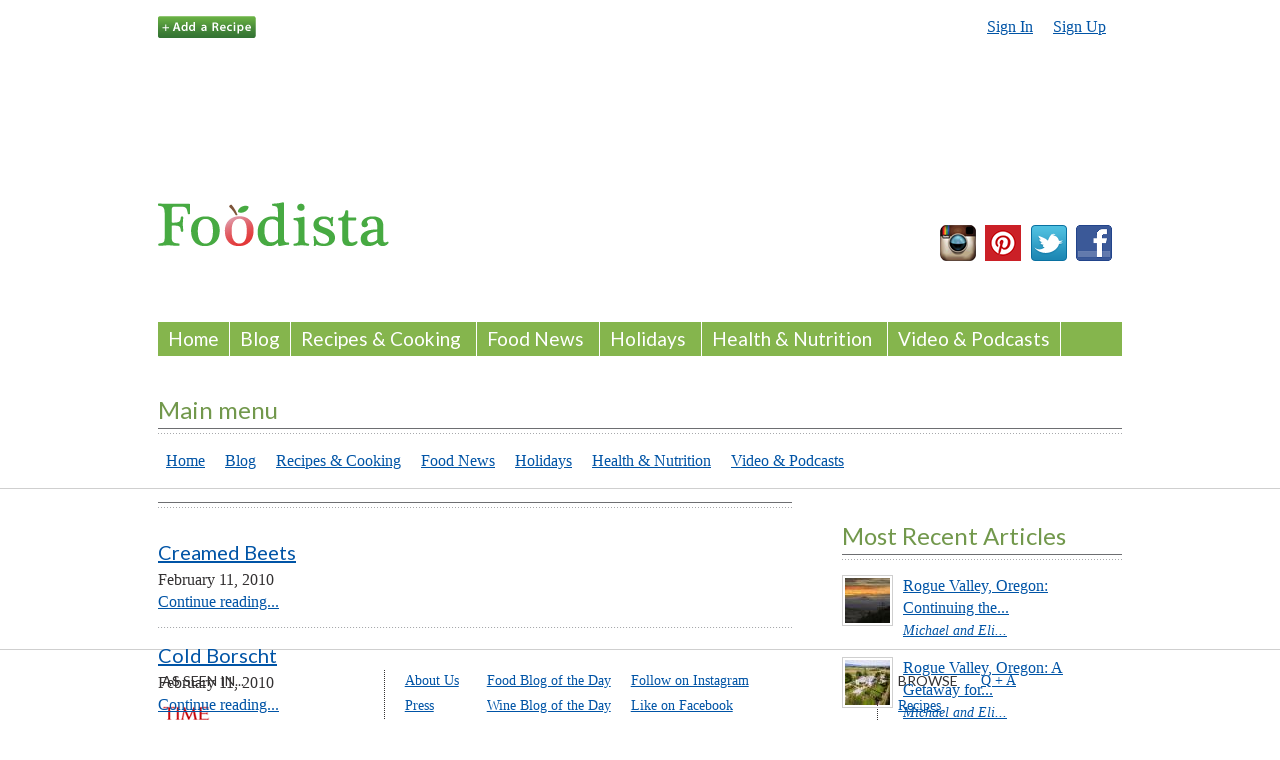

--- FILE ---
content_type: text/html; charset=utf-8
request_url: https://www.foodista.com/blog/tag/jewish?page=4
body_size: 11061
content:
<!DOCTYPE html PUBLIC "-//W3C//DTD XHTML+RDFa 1.0//EN"
  "http://www.w3.org/MarkUp/DTD/xhtml-rdfa-1.dtd">
<html xmlns="http://www.w3.org/1999/xhtml" xml:lang="en" version="XHTML+RDFa 1.0" dir="ltr" itemscope itemtype="http://schema.org/Article">

<head profile="http://www.w3.org/1999/xhtml/vocab">
  <meta http-equiv="Content-Type" content="text/html; charset=utf-8" />
<link rel="shortcut icon" href="https://cf2.foodista.com/sites/default/files/favicon.ico" type="image/vnd.microsoft.icon" />
<meta name="Generator" content="Drupal 7 (http://drupal.org)" />
    <title>Foodista | Recipes, Cooking Tips, and Food News |</title>
  
  <meta name="google-site-verification" content="vdQR3RjoRk4D0tLPG5KsHF9cbV1_e6me995pWY4lUzs" />
  <meta name="msvalidate.01" content="E3C7898C6E41722BAE4EBC60378A00E6" />
  <meta name="p:domain_verify" content="2c4982ae2a53526ae26d2cb9b4cce4be" >
  <meta http-equiv="Content-Security-Policy" content="upgrade-insecure-requests">
<!-- Google Universal Analytics -->
<script>
  (function(i,s,o,g,r,a,m){i['GoogleAnalyticsObject']=r;i[r]=i[r]||function(){
  (i[r].q=i[r].q||[]).push(arguments)},i[r].l=1*new Date();a=s.createElement(o),
  m=s.getElementsByTagName(o)[0];a.async=1;a.src=g;m.parentNode.insertBefore(a,m)
  })(window,document,'script','//www.google-analytics.com/analytics.js','ga');

      ga('create', 'UA-5356061-1', 'auto');
      ga('send', 'pageview');
</script>

  <style type="text/css" media="all">@import url("https://www.foodista.com/modules/system/system.base.css?stu3tg");
@import url("https://www.foodista.com/modules/system/system.menus.css?stu3tg");
@import url("https://www.foodista.com/modules/system/system.messages.css?stu3tg");
@import url("https://www.foodista.com/modules/system/system.theme.css?stu3tg");</style>
<style type="text/css" media="all">@import url("https://www.foodista.com/modules/comment/comment.css?stu3tg");
@import url("https://www.foodista.com/modules/field/theme/field.css?stu3tg");
@import url("https://www.foodista.com/modules/node/node.css?stu3tg");
@import url("https://www.foodista.com/sites/all/modules/responsive_dropdown_menus/theme/responsive-dropdown-menus.css?stu3tg");
@import url("https://www.foodista.com/modules/user/user.css?stu3tg");
@import url("https://www.foodista.com/sites/all/modules/views/css/views.css?stu3tg");</style>
<style type="text/css" media="all">@import url("https://www.foodista.com/sites/all/modules/calendar/calendar_multiday/calendar_multiday.css?stu3tg");
@import url("https://www.foodista.com/sites/all/modules/ctools/css/ctools.css?stu3tg");
@import url("https://www.foodista.com/sites/all/modules/date/date_popup/themes/datepicker.1.7.css?stu3tg");
@import url("https://www.foodista.com/sites/all/modules/nice_menus/nice_menus.css?stu3tg");
@import url("https://www.foodista.com/sites/all/modules/nice_menus/nice_menus_default.css?stu3tg");
@import url("https://www.foodista.com/sites/all/modules/panels/css/panels.css?stu3tg");
@import url("https://www.foodista.com/sites/all/modules/date/date_api/date.css?stu3tg");</style>
<style type="text/css" media="all">@import url("https://www.foodista.com/sites/all/themes/blog/css/html-reset.css?stu3tg");
@import url("https://www.foodista.com/sites/all/themes/blog/css/wireframes.css?stu3tg");
@import url("https://www.foodista.com/sites/all/themes/blog/css/layout-fixed.css?stu3tg");
@import url("https://www.foodista.com/sites/all/themes/blog/css/page-backgrounds.css?stu3tg");
@import url("https://www.foodista.com/sites/all/themes/blog/css/tabs.css?stu3tg");
@import url("https://www.foodista.com/sites/all/themes/blog/css/messages.css?stu3tg");
@import url("https://www.foodista.com/sites/all/themes/blog/css/pages.css?stu3tg");
@import url("https://www.foodista.com/sites/all/themes/blog/css/blocks.css?stu3tg");
@import url("https://www.foodista.com/sites/all/themes/blog/css/navigation.css?stu3tg");
@import url("https://www.foodista.com/sites/all/themes/blog/css/views-styles.css?stu3tg");
@import url("https://www.foodista.com/sites/all/themes/blog/css/nodes.css?stu3tg");
@import url("https://www.foodista.com/sites/all/themes/blog/css/comments.css?stu3tg");
@import url("https://www.foodista.com/sites/all/themes/blog/css/forms.css?stu3tg");
@import url("https://www.foodista.com/sites/all/themes/blog/css/fields.css?stu3tg");
@import url("https://www.foodista.com/sites/all/themes/blog/css/fresh.css?stu3tg");</style>
<style type="text/css" media="print">@import url("https://www.foodista.com/sites/all/themes/blog/css/print.css?stu3tg");</style>

<!--[if IE]>
<style type="text/css" media="all">@import url("https://www.foodista.com/sites/all/themes/blog/css/ie.css?stu3tg");</style>
<![endif]-->

<!--[if lte IE 6]>
<style type="text/css" media="all">@import url("https://www.foodista.com/sites/all/themes/blog/css/ie6.css?stu3tg");</style>
<![endif]-->
  <!-- mailchimp style -->
  <link href="http://cdn-images.mailchimp.com/embedcode/classic-081711.css" rel="stylesheet" type="text/css">
  <script type="text/javascript" src="https://www.foodista.com/sites/default/files/js/js_3jHghlMLrjr9xXAC0JufqSSch3oAbkZstSqYdc4uuck.js"></script>
<script type="text/javascript" src="https://www.foodista.com/sites/default/files/js/js_UoK2MO2I663zEGVOVgGe-03vRj8vcrCHyVNVVkpTVp0.js"></script>
<script type="text/javascript" src="https://www.foodista.com/sites/default/files/js/js_eCzGsoNWIco1wuqdCzMXgrDFkx-pUodMB4kdHV3f6aw.js"></script>
<script type="text/javascript">
<!--//--><![CDATA[//><!--
jQuery.extend(Drupal.settings, {"basePath":"\/","pathPrefix":"","ajaxPageState":{"theme":"blog","theme_token":"wJZ6ysylXv9zq8RA566rEyzFCUlttTfkVOUOo3ehoEY","js":{"misc\/jquery.js":1,"misc\/jquery.once.js":1,"misc\/drupal.js":1,"sites\/all\/modules\/responsive_dropdown_menus\/theme\/responsive-dropdown-menus.js":1,"sites\/all\/modules\/nice_menus\/superfish\/js\/superfish.js":1,"sites\/all\/modules\/nice_menus\/superfish\/js\/jquery.bgiframe.min.js":1,"sites\/all\/modules\/nice_menus\/superfish\/js\/jquery.hoverIntent.minified.js":1,"sites\/all\/modules\/nice_menus\/nice_menus.js":1,"sites\/all\/modules\/panels\/js\/panels.js":1},"css":{"modules\/system\/system.base.css":1,"modules\/system\/system.menus.css":1,"modules\/system\/system.messages.css":1,"modules\/system\/system.theme.css":1,"modules\/comment\/comment.css":1,"modules\/field\/theme\/field.css":1,"modules\/node\/node.css":1,"sites\/all\/modules\/responsive_dropdown_menus\/theme\/responsive-dropdown-menus.css":1,"modules\/user\/user.css":1,"sites\/all\/modules\/views\/css\/views.css":1,"sites\/all\/modules\/calendar\/calendar_multiday\/calendar_multiday.css":1,"sites\/all\/modules\/ctools\/css\/ctools.css":1,"sites\/all\/modules\/date\/date_popup\/themes\/datepicker.1.7.css":1,"sites\/all\/modules\/nice_menus\/nice_menus.css":1,"sites\/all\/modules\/nice_menus\/nice_menus_default.css":1,"sites\/all\/modules\/panels\/css\/panels.css":1,"sites\/all\/modules\/date\/date_api\/date.css":1,"sites\/all\/themes\/blog\/css\/html-reset.css":1,"sites\/all\/themes\/blog\/css\/wireframes.css":1,"sites\/all\/themes\/blog\/css\/layout-fixed.css":1,"sites\/all\/themes\/blog\/css\/page-backgrounds.css":1,"sites\/all\/themes\/blog\/css\/tabs.css":1,"sites\/all\/themes\/blog\/css\/messages.css":1,"sites\/all\/themes\/blog\/css\/pages.css":1,"sites\/all\/themes\/blog\/css\/blocks.css":1,"sites\/all\/themes\/blog\/css\/navigation.css":1,"sites\/all\/themes\/blog\/css\/views-styles.css":1,"sites\/all\/themes\/blog\/css\/nodes.css":1,"sites\/all\/themes\/blog\/css\/comments.css":1,"sites\/all\/themes\/blog\/css\/forms.css":1,"sites\/all\/themes\/blog\/css\/fields.css":1,"sites\/all\/themes\/blog\/css\/fresh.css":1,"sites\/all\/themes\/blog\/css\/print.css":1,"sites\/all\/themes\/blog\/css\/ie.css":1,"sites\/all\/themes\/blog\/css\/ie6.css":1}},"nice_menus_options":{"delay":"1000","speed":"slow"},"responsive_dropdown_menus":{"main-menu":"Main menu","management":"Management","navigation":"Navigation","user-menu":"User menu"}});
//--><!]]>
</script>

<meta content="initial-scale=1.0, maximum-scale=1.0, user-scalable=yes" name="viewport"/>

<script type="text/javascript" src="http://ajax.googleapis.com/ajax/libs/jquery/1.9.0/jquery.min.js"></script>

<script type="text/javascript">

  jQuery(document).ready(function($){
         
         $(".block-title").on("click", function(){
                 $("#main-menu").slideToggle();
                 $(".block-title").toggleClass( "respmenuallfull" );
                 $("#main-menu").toggleClass( "respmenuall" );
         });

        /* $( "div.field-name-field-rec-ing div.field-items .field-item" ).addClass( "p-ingredient" );
         $( "div.field-name-field-rec-steps div.field-items" ).addClass( "e-instructions" );
         $( "div.field-name-field-image div.field-items .field-item a img" ).addClass( "u-photo" );
         $( ".section .title" ).addClass( "p-name" );
         $( "#main-wrapper #main #content .section" ).addClass( "h-recipe" );

$("#main-wrapper #main #content .section" ).append( ' <article style="display:none" class="h-recipe"> <h1 class="p-name">15 Minute Easy Margherita Flatbread Pizza</h1><img class="u-photo" src="<photo-source"><h3>Ingredients</h3><ul><li class="p-ingredient">1 Naan bread</li><li class="p-ingredient">3 pieces fresh mozzarella</li></ul><p>Takes <time class="dt-duration" datetime="1H">15 min</time>,serves <data class="p-yield" value="4">2</data>.</p><h3>Instructions</h3><ol class="e-instructions"><li>Press fresh garic and mix with oil.</li></ol></article> ' );
	
        /*$("#main-wrapper #main #content .section").attr('itemscope','');
        $("#main-wrapper #main #content .section").attr('itemtype','http://schema.org/Recipe');
        $( ".section .title" ).attr('itemprop','name');
        $( "div.field-name-field-image div.field-items .field-item a img" ).attr('itemprop','image');
        $("div.field-name-field-rec-ing div.field-items .field-item").attr('itemprop','ingredients');*/
 });

</script>

<script src='https://www.google.com/recaptcha/api.js?hl=en'></script>

</head>
<body class="html not-front not-logged-in one-sidebar sidebar-second page-taxonomy page-taxonomy-term page-taxonomy-term- page-taxonomy-term-2078 section-blog page-views" >
  <div id="skip-link">
    <a href="#main-menu" class="element-invisible element-focusable">Jump to Navigation</a>
  </div>
    

<div id="page-wrapper"><div id="page">
<link href='http://fonts.googleapis.com/css?family=Lato' rel='stylesheet' type='text/css'>
  <div id="header"><div class="section clearfix">

    
        
      <div class="region region-header">
    <div id="block-block-90" class="block block-block  first odd">

      
  <div class="content">
    <div id="fb-root"></div>
<script>(function(d, s, id) {
  var js, fjs = d.getElementsByTagName(s)[0];
  if (d.getElementById(id)) return;
  js = d.createElement(s); js.id = id;
  js.src = "//connect.facebook.net/en_US/all.js#xfbml=1&appId=124448616486";
  fjs.parentNode.insertBefore(js, fjs);
}(document, 'script', 'facebook-jssdk'));</script>  </div>

</div><!-- /.block -->
<div id="block-block-14" class="block block-block featured-links even">

      
  <div class="content">
    <ul>
	<li><a href="https://www.foodista.com/recipe/new"><img alt="Add a Recipe" id="add-recipe-button" src="https://cf.foodista.com/static/images/add_recipe_button.png" /></a></li>
	<li>&nbsp;</li>
	<!--<li><a href="https://www.foodista.com/question/new">Ask a Question</a></li>
	<li>|</li>
	<li><a href="https://www.foodista.com/blog/chicken">Chicken Recipes</a></li>
	<li>|</li>
	<li><a href="https://www.foodista.com/questions">Cooking Q&amp;A</a></li>-->
</ul>
  </div>

</div><!-- /.block -->
<div id="block-system-user-menu" class="block block-system user-menu block-menu odd">

      
  <div class="content">
    <ul class="menu"><li class="first leaf"><a href="/signin" title="">Sign In</a></li>
<li class="last leaf"><a href="/signup" title="">Sign Up</a></li>
</ul>  </div>

</div><!-- /.block -->
<div id="block-block-13" class="block block-block leaderboard even">

      
  <div class="content">
    <div id="fb-root"></div>
<script>(function(d, s, id) {
  var js, fjs = d.getElementsByTagName(s)[0];
  if (d.getElementById(id)) return;
  js = d.createElement(s); js.id = id;
  js.src = "//connect.facebook.net/en_US/all.js#xfbml=1&appId=40584481456";
  fjs.parentNode.insertBefore(js, fjs);
}(document, 'script', 'facebook-jssdk'));</script>
<!-- FM Tracking Pixel -->
<script type='text/javascript' src='https://static.fmpub.net/site/Foodista'></script>
<!-- FM Tracking Pixel -->
<!-- FM Leaderboard Zone -->
<div class="ifra-scroll">
<script type='text/javascript' src='https://static.fmpub.net/zone/8421'></script>
</div>
<!-- FM Leaderboard Zone -->  </div>

</div><!-- /.block -->
<div id="block-block-87" class="block block-block  odd">

      
  <div class="content">
    <p>
	&nbsp;</p>
<p>&nbsp;</p>
  </div>

</div><!-- /.block -->
<div id="block-block-16" class="block block-block logo even">

      
  <div class="content">
    <div id="foodista-logo"><a href="https://www.foodista.com"><img src="https://cf.foodista.com/static/images/foodista_logo_231x53.png" /></a></div>
<p>&nbsp;</p>
  </div>

</div><!-- /.block -->
<div id="block-block-17" class="block block-block follow-icons odd">

      
  <div class="content">
    <p><div class="pinterest-icon"><a href="http://www.instagram.com/foodista"><img src="https://cf.foodista.com/content/fp/73qyxtheajv2ugnt.jpg" alt="Follow Us on Instagram"/></a></div>
<div class="pinterest-icon"><a href="http://pinterest.com/foodista/"><img src="https://cf.foodista.com/static/images/pinterest-icon_36x36.png" width="36" height="36" alt="Follow Us on Pinterest"/></a></div>
<div class="twitter-icon"><a href="http://www.twitter.com/foodista"><img src="https://cf.foodista.com/content/fp/flnuciyxh7jzpzqr.jpg" alt="Follow Foodista on Twitter"/></a></div>
<div class="facebook-icon"><a href="http://www.facebook.com/Foodista"><img src="https://cf.foodista.com/content/fp/xqn47jil3krzv2cb.jpg" alt="Foodista on Facebook"/></a></div>


   </div>

</div><!-- /.block -->
<div id="block-nice-menus-1" class="block block-nice-menus  even">

      
  <div class="content">
    <ul class="nice-menu nice-menu-down" id="nice-menu-1"><li class="menu-814 menu-path-foodistacom first  odd "><a href="http://www.foodista.com">Home</a></li>
<li class="menu-608 menu-path-blog even "><a href="/blog">Blog</a></li>
<li class="menu-537 menuparent menu-path-blog-recipes-cooking odd "><a href="/blog/recipes-cooking">Recipes &amp; Cooking</a><ul><li class="menu-858 menu-path-blog-chicken first  odd "><a href="/blog/chicken">Chicken</a></li>
<li class="menu-538 menu-path-blog-quick-and-easy even "><a href="/blog/quick-and-easy">Quick &amp; Easy</a></li>
<li class="menu-539 menu-path-blog-bbq-american odd "><a href="/blog/bbq-american">BBQ &amp; American</a></li>
<li class="menu-542 menu-path-blog-chinese-asian even "><a href="/blog/chinese-asian">Chinese &amp; Asian</a></li>
<li class="menu-540 menu-path-blog-italian-european odd "><a href="/blog/italian-european">Italian &amp; European</a></li>
<li class="menu-541 menu-path-blog-mexican-latin even "><a href="/blog/mexican-latin">Mexican &amp; Latin</a></li>
<li class="menu-605 menu-path-blog-drinks odd "><a href="/blog/drinks">Drinks</a></li>
<li class="menu-609 menu-path-blog-desserts-baking even  last "><a href="/blog/desserts-baking">Desserts &amp; Baking</a></li>
</ul>
</li>
<li class="menu-543 menuparent menu-path-blog-food-news even "><a href="/blog/food-news">Food News</a><ul><li class="menu-544 menu-path-blog-celebrity first  odd "><a href="/blog/celebrity">Celebrity</a></li>
<li class="menu-545 menu-path-blog-funny-weird even "><a href="/blog/funny-weird">Funny &amp; Weird</a></li>
<li class="menu-546 menu-path-blog-seasonal-sustainable odd "><a href="/blog/seasonal-sustainable">Seasonal &amp; Sustainable</a></li>
<li class="menu-547 menu-path-blog-companies-brands even "><a href="/blog/companies-brands">Companies &amp; Brands</a></li>
<li class="menu-548 menu-path-blog-politics-safety odd "><a href="/blog/politics-safety">Politics &amp; Safety</a></li>
<li class="menu-606 menu-path-blog-coupons even  last "><a href="/blog/coupons">Coupons</a></li>
</ul>
</li>
<li class="menu-549 menuparent menu-path-blog-holidays-events odd "><a href="/blog/holidays-events">Holidays</a><ul><li class="menu-607 menu-path-blog-current-holiday-events first  odd "><a href="/blog/current-holiday-events">Current Holidays &amp; Events</a></li>
<li class="menu-551 menu-path-blog-easter-passover even "><a href="/blog/easter-passover">Easter &amp; Passover</a></li>
<li class="menu-552 menu-path-blog-halloween-thanksgiving odd "><a href="/blog/halloween-thanksgiving">Halloween &amp; Thanksgiving</a></li>
<li class="menu-550 menu-path-blog-christmas-new-years even  last "><a href="/blog/christmas-new-years">Christmas &amp; New Years</a></li>
</ul>
</li>
<li class="menu-553 menuparent menu-path-blog-health-nutrition even "><a href="/blog/health-nutrition">Health &amp; Nutrition</a><ul><li class="menu-554 menu-path-blog-gluten-free first  odd "><a href="/blog/gluten-free">Gluten Free &amp; Food Allergies</a></li>
<li class="menu-555 menu-path-blog-vegetarian-vegan even "><a href="/blog/vegetarian-vegan">Vegetarian &amp; Vegan</a></li>
<li class="menu-557 menu-path-blog-weight-loss odd "><a href="/blog/weight-loss">Diets &amp; Weight Loss</a></li>
<li class="menu-558 menu-path-blog-diabetes even  last "><a href="/blog/diabetes">Diabetes &amp; Diabetic</a></li>
</ul>
</li>
<li class="menu-1236 menu-path-blog-video odd  last "><a href="/blog/video">Video &amp; Podcasts</a></li>
</ul>
  </div>

</div><!-- /.block -->
<div id="block-responsive-dropdown-menus-main-menu" class="block block-responsive-dropdown-menus  last odd">

        <h2 class="block-title">Main menu</h2>
    
  <div class="content">
    <ul id="main-menu" class="main-menu responsive-menu links  clearfix"><li id="menu-item-814" class="menu-item active active-trail  first"><a href="http://www.foodista.com" title="">Home</a></li>
<li id="menu-item-608" class="menu-item active active-trail "><a href="/blog" title="">Blog</a></li>
<li id="menu-item-537" class="menu-item  active-trail menu-parent"><a href="/blog/recipes-cooking" title="">Recipes &amp; Cooking</a><ul class="clearfix sub-menu tier-two"><li title="Chicken" href="blog/chicken" id="menu-item-858" class="menu-item active active-trail  first"><a href="/blog/chicken" title="">Chicken</a></li>
<li title="Quick &amp; Easy" href="blog/quick-and-easy" id="menu-item-538" class="menu-item active active-trail "><a href="/blog/quick-and-easy" title="">Quick &amp; Easy</a></li>
<li title="BBQ &amp; American" href="blog/bbq-american" id="menu-item-539" class="menu-item active active-trail "><a href="/blog/bbq-american" title="">BBQ &amp; American</a></li>
<li title="Chinese &amp; Asian" href="blog/chinese-asian" id="menu-item-542" class="menu-item active active-trail "><a href="/blog/chinese-asian" title="">Chinese &amp; Asian</a></li>
<li title="Italian &amp; European" href="blog/italian-european" id="menu-item-540" class="menu-item active active-trail "><a href="/blog/italian-european" title="">Italian &amp; European</a></li>
<li title="Mexican &amp; Latin" href="blog/mexican-latin" id="menu-item-541" class="menu-item active active-trail "><a href="/blog/mexican-latin" title="">Mexican &amp; Latin</a></li>
<li title="Drinks" href="blog/drinks" id="menu-item-605" class="menu-item active active-trail "><a href="/blog/drinks" title="">Drinks</a></li>
<li title="Desserts &amp; Baking" href="blog/desserts-baking" id="menu-item-609" class="menu-item active active-trail  last"><a href="/blog/desserts-baking" title="">Desserts &amp; Baking</a></li>
</ul></li>
<li id="menu-item-543" class="menu-item  active-trail menu-parent"><a href="/blog/food-news" title="">Food News</a><ul class="clearfix sub-menu tier-two"><li title="Celebrity" href="blog/celebrity" id="menu-item-544" class="menu-item active active-trail  first"><a href="/blog/celebrity" title="">Celebrity</a></li>
<li title="Funny &amp; Weird" href="blog/funny-weird" id="menu-item-545" class="menu-item active active-trail "><a href="/blog/funny-weird" title="">Funny &amp; Weird</a></li>
<li title="Seasonal &amp; Sustainable" href="blog/seasonal-sustainable" id="menu-item-546" class="menu-item active active-trail "><a href="/blog/seasonal-sustainable" title="">Seasonal &amp; Sustainable</a></li>
<li title="Companies &amp; Brands" href="blog/companies-brands" id="menu-item-547" class="menu-item active active-trail "><a href="/blog/companies-brands" title="">Companies &amp; Brands</a></li>
<li title="Politics &amp; Safety" href="blog/politics-safety" id="menu-item-548" class="menu-item active active-trail "><a href="/blog/politics-safety" title="">Politics &amp; Safety</a></li>
<li title="Coupons" href="blog/coupons" id="menu-item-606" class="menu-item active active-trail  last"><a href="/blog/coupons" title="">Coupons</a></li>
</ul></li>
<li id="menu-item-549" class="menu-item  active-trail menu-parent"><a href="/blog/holidays-events" title="">Holidays</a><ul class="clearfix sub-menu tier-two"><li title="Current Holidays &amp; Events" href="blog/current-holiday-events" id="menu-item-607" class="menu-item active active-trail  first"><a href="/blog/current-holiday-events" title="">Current Holidays &amp; Events</a></li>
<li title="Easter &amp; Passover" href="blog/easter-passover" id="menu-item-551" class="menu-item active active-trail "><a href="/blog/easter-passover" title="">Easter &amp; Passover</a></li>
<li title="Halloween &amp; Thanksgiving" href="blog/halloween-thanksgiving" id="menu-item-552" class="menu-item active active-trail "><a href="/blog/halloween-thanksgiving" title="">Halloween &amp; Thanksgiving</a></li>
<li title="Christmas &amp; New Years" href="blog/christmas-new-years" id="menu-item-550" class="menu-item active active-trail  last"><a href="/blog/christmas-new-years" title="">Christmas &amp; New Years</a></li>
</ul></li>
<li id="menu-item-553" class="menu-item  active-trail menu-parent"><a href="/blog/health-nutrition" title="">Health &amp; Nutrition</a><ul class="clearfix sub-menu tier-two"><li title="Gluten Free &amp; Food Allergies" href="blog/gluten-free" id="menu-item-554" class="menu-item active active-trail  first"><a href="/blog/gluten-free" title="">Gluten Free &amp; Food Allergies</a></li>
<li title="Vegetarian &amp; Vegan" href="blog/vegetarian-vegan" id="menu-item-555" class="menu-item active active-trail "><a href="/blog/vegetarian-vegan" title="">Vegetarian &amp; Vegan</a></li>
<li title="Diets &amp; Weight Loss" href="blog/weight-loss" id="menu-item-557" class="menu-item active active-trail "><a href="/blog/weight-loss" title="">Diets &amp; Weight Loss</a></li>
<li title="Diabetes &amp; Diabetic" href="blog/diabetes" id="menu-item-558" class="menu-item active active-trail  last"><a href="/blog/diabetes" title="">Diabetes &amp; Diabetic</a></li>
</ul></li>
<li id="menu-item-1236" class="menu-item active active-trail  last"><a href="/blog/video" title="">Video &amp; Podcasts</a></li>
</ul>  </div>

</div><!-- /.block -->
  </div><!-- /.region -->

  </div></div></div> <!-- /.section, /#header -->

  <div id="main-wrapper"><div id="main" class="clearfix">

    <div id="content" class="column"><div class="section">
                  <a id="main-content"></a>
                                      <div class="tabs"></div>
                  
        <div class="region region-content">
    <div id="block-system-main" class="block block-system  first last odd">

      
  <div class="content">
    <div class="view view-category-taxonomy-term view-id-category_taxonomy_term view-display-id-page content-feed view-dom-id-9a095fa5bdce30dc1f1e735699bdf61c">
        
  
  
      <div class="view-content">
        <div class="views-row views-row-1 views-row-odd views-row-first">
      
  <div class="views-field views-field-title">        <h3 class="field-content"><a href="/recipe/NBM8G342/creamed-beets">Creamed Beets</a></h3>  </div>  
  <div class="views-field views-field-created">        <span class="field-content">February 11, 2010</span>  </div>  
  <div class="views-field views-field-entity-id-1">        <div class="field-content thumb-75x75"></div>  </div>  
  <div class="views-field views-field-entity-id">        <p class="field-content"></p>  </div>  
  <div class="views-field views-field-view-node">        <p class="field-content"><a href="/recipe/NBM8G342/creamed-beets">Continue reading...</a></p>  </div>  </div>
  <div class="views-row views-row-2 views-row-even">
      
  <div class="views-field views-field-title">        <h3 class="field-content"><a href="/recipe/B82H5NR8/cold-borscht">Cold Borscht</a></h3>  </div>  
  <div class="views-field views-field-created">        <span class="field-content">February 11, 2010</span>  </div>  
  <div class="views-field views-field-entity-id-1">        <div class="field-content thumb-75x75"></div>  </div>  
  <div class="views-field views-field-entity-id">        <p class="field-content"></p>  </div>  
  <div class="views-field views-field-view-node">        <p class="field-content"><a href="/recipe/B82H5NR8/cold-borscht">Continue reading...</a></p>  </div>  </div>
  <div class="views-row views-row-3 views-row-odd">
      
  <div class="views-field views-field-title">        <h3 class="field-content"><a href="/recipe/F6WSPLQJ/chopped-herring">Chopped Herring</a></h3>  </div>  
  <div class="views-field views-field-created">        <span class="field-content">February 11, 2010</span>  </div>  
  <div class="views-field views-field-entity-id-1">        <div class="field-content thumb-75x75"></div>  </div>  
  <div class="views-field views-field-entity-id">        <p class="field-content"></p>  </div>  
  <div class="views-field views-field-view-node">        <p class="field-content"><a href="/recipe/F6WSPLQJ/chopped-herring">Continue reading...</a></p>  </div>  </div>
  <div class="views-row views-row-4 views-row-even">
      
  <div class="views-field views-field-title">        <h3 class="field-content"><a href="/recipe/5XHYR828/chocolate-hamantaschen">Chocolate Hamantaschen</a></h3>  </div>  
  <div class="views-field views-field-created">        <span class="field-content">February 11, 2010</span>  </div>  
  <div class="views-field views-field-entity-id-1">        <div class="field-content thumb-75x75"></div>  </div>  
  <div class="views-field views-field-entity-id">        <p class="field-content"></p>  </div>  
  <div class="views-field views-field-view-node">        <p class="field-content"><a href="/recipe/5XHYR828/chocolate-hamantaschen">Continue reading...</a></p>  </div>  </div>
  <div class="views-row views-row-5 views-row-odd">
      
  <div class="views-field views-field-title">        <h3 class="field-content"><a href="/recipe/D2S7Q33Z/challah-bread">Challah Bread</a></h3>  </div>  
  <div class="views-field views-field-created">        <span class="field-content">February 11, 2010</span>  </div>  
  <div class="views-field views-field-entity-id-1">        <div class="field-content thumb-75x75"></div>  </div>  
  <div class="views-field views-field-entity-id">        <p class="field-content">
This recipe is by Caprial Pence.

</p>  </div>  
  <div class="views-field views-field-view-node">        <p class="field-content"><a href="/recipe/D2S7Q33Z/challah-bread">Continue reading...</a></p>  </div>  </div>
  <div class="views-row views-row-6 views-row-even">
      
  <div class="views-field views-field-title">        <h3 class="field-content"><a href="/recipe/4Y5DWD3D/beer-braised-brisket">Beer-Braised Brisket</a></h3>  </div>  
  <div class="views-field views-field-created">        <span class="field-content">February 10, 2010</span>  </div>  
  <div class="views-field views-field-entity-id-1">        <div class="field-content thumb-75x75"></div>  </div>  
  <div class="views-field views-field-entity-id">        <p class="field-content"></p>  </div>  
  <div class="views-field views-field-view-node">        <p class="field-content"><a href="/recipe/4Y5DWD3D/beer-braised-brisket">Continue reading...</a></p>  </div>  </div>
  <div class="views-row views-row-7 views-row-odd">
      
  <div class="views-field views-field-title">        <h3 class="field-content"><a href="/recipe/QMRCT7R8/baked-lasagne">Baked Lasagne</a></h3>  </div>  
  <div class="views-field views-field-created">        <span class="field-content">February 10, 2010</span>  </div>  
  <div class="views-field views-field-entity-id-1">        <div class="field-content thumb-75x75"></div>  </div>  
  <div class="views-field views-field-entity-id">        <p class="field-content"></p>  </div>  
  <div class="views-field views-field-view-node">        <p class="field-content"><a href="/recipe/QMRCT7R8/baked-lasagne">Continue reading...</a></p>  </div>  </div>
  <div class="views-row views-row-8 views-row-even">
      
  <div class="views-field views-field-title">        <h3 class="field-content"><a href="/recipe/CBB2MTM3/baked-herring">Baked Herring</a></h3>  </div>  
  <div class="views-field views-field-created">        <span class="field-content">February 10, 2010</span>  </div>  
  <div class="views-field views-field-entity-id-1">        <div class="field-content thumb-75x75"></div>  </div>  
  <div class="views-field views-field-entity-id">        <p class="field-content"></p>  </div>  
  <div class="views-field views-field-view-node">        <p class="field-content"><a href="/recipe/CBB2MTM3/baked-herring">Continue reading...</a></p>  </div>  </div>
  <div class="views-row views-row-9 views-row-odd">
      
  <div class="views-field views-field-title">        <h3 class="field-content"><a href="/recipe/SBRDKQ2B/apple-blintzes">Apple Blintzes</a></h3>  </div>  
  <div class="views-field views-field-created">        <span class="field-content">February 10, 2010</span>  </div>  
  <div class="views-field views-field-entity-id-1">        <div class="field-content thumb-75x75"></div>  </div>  
  <div class="views-field views-field-entity-id">        <p class="field-content"></p>  </div>  
  <div class="views-field views-field-view-node">        <p class="field-content"><a href="/recipe/SBRDKQ2B/apple-blintzes">Continue reading...</a></p>  </div>  </div>
  <div class="views-row views-row-10 views-row-even">
      
  <div class="views-field views-field-title">        <h3 class="field-content"><a href="/recipe/7CYGJKM5/milk-and-honey-cake">Milk and Honey Cake</a></h3>  </div>  
  <div class="views-field views-field-created">        <span class="field-content">January 3, 2010</span>  </div>  
  <div class="views-field views-field-entity-id-1">        <div class="field-content thumb-75x75"></div>  </div>  
  <div class="views-field views-field-entity-id">        <p class="field-content"></p>  </div>  
  <div class="views-field views-field-view-node">        <p class="field-content"><a href="/recipe/7CYGJKM5/milk-and-honey-cake">Continue reading...</a></p>  </div>  </div>
  <div class="views-row views-row-11 views-row-odd">
      
  <div class="views-field views-field-title">        <h3 class="field-content"><a href="/recipe/7H25S7NF/jewish-penicillin">Classic Matzo Ball Soup</a></h3>  </div>  
  <div class="views-field views-field-created">        <span class="field-content">January 2, 2010</span>  </div>  
  <div class="views-field views-field-entity-id-1">        <div class="field-content thumb-75x75"><a href="/recipe/7H25S7NF/jewish-penicillin"><img src="https://www.foodista.com/sites/default/files/styles/thumb_75x75/public/8382445350_913e26a556_z.jpg" width="75" height="75" alt="" /></a></div>  </div>  
  <div class="views-field views-field-entity-id">        <p class="field-content"></p>  </div>  
  <div class="views-field views-field-view-node">        <p class="field-content"><a href="/recipe/7H25S7NF/jewish-penicillin">Continue reading...</a></p>  </div>  </div>
  <div class="views-row views-row-12 views-row-even">
      
  <div class="views-field views-field-title">        <h3 class="field-content"><a href="/recipe/S68WM4T8/homemade-noodles">Homemade Noodles</a></h3>  </div>  
  <div class="views-field views-field-created">        <span class="field-content">January 1, 2010</span>  </div>  
  <div class="views-field views-field-entity-id-1">        <div class="field-content thumb-75x75"></div>  </div>  
  <div class="views-field views-field-entity-id">        <p class="field-content"></p>  </div>  
  <div class="views-field views-field-view-node">        <p class="field-content"><a href="/recipe/S68WM4T8/homemade-noodles">Continue reading...</a></p>  </div>  </div>
  <div class="views-row views-row-13 views-row-odd">
      
  <div class="views-field views-field-title">        <h3 class="field-content"><a href="/recipe/FFTTZP6C/leek-pancakes">Leek Pancakes</a></h3>  </div>  
  <div class="views-field views-field-created">        <span class="field-content">December 30, 2009</span>  </div>  
  <div class="views-field views-field-entity-id-1">        <div class="field-content thumb-75x75"></div>  </div>  
  <div class="views-field views-field-entity-id">        <p class="field-content"></p>  </div>  
  <div class="views-field views-field-view-node">        <p class="field-content"><a href="/recipe/FFTTZP6C/leek-pancakes">Continue reading...</a></p>  </div>  </div>
  <div class="views-row views-row-14 views-row-even">
      
  <div class="views-field views-field-title">        <h3 class="field-content"><a href="/recipe/5K37ZVR7/passover-pastry-i">Passover Pastry I</a></h3>  </div>  
  <div class="views-field views-field-created">        <span class="field-content">December 29, 2009</span>  </div>  
  <div class="views-field views-field-entity-id-1">        <div class="field-content thumb-75x75"></div>  </div>  
  <div class="views-field views-field-entity-id">        <p class="field-content"></p>  </div>  
  <div class="views-field views-field-view-node">        <p class="field-content"><a href="/recipe/5K37ZVR7/passover-pastry-i">Continue reading...</a></p>  </div>  </div>
  <div class="views-row views-row-15 views-row-odd">
      
  <div class="views-field views-field-title">        <h3 class="field-content"><a href="/recipe/CLJDFZNH/hot-garlic-and-oil-pasta">Hot Garlic and Oil Pasta</a></h3>  </div>  
  <div class="views-field views-field-created">        <span class="field-content">December 28, 2009</span>  </div>  
  <div class="views-field views-field-entity-id-1">        <div class="field-content thumb-75x75"></div>  </div>  
  <div class="views-field views-field-entity-id">        <p class="field-content"></p>  </div>  
  <div class="views-field views-field-view-node">        <p class="field-content"><a href="/recipe/CLJDFZNH/hot-garlic-and-oil-pasta">Continue reading...</a></p>  </div>  </div>
  <div class="views-row views-row-16 views-row-even">
      
  <div class="views-field views-field-title">        <h3 class="field-content"><a href="/recipe/BC6FGWM2/moroccan-sweet-potatoes-and-vegetables">Moroccan Sweet Potatoes and Vegetables</a></h3>  </div>  
  <div class="views-field views-field-created">        <span class="field-content">December 28, 2009</span>  </div>  
  <div class="views-field views-field-entity-id-1">        <div class="field-content thumb-75x75"></div>  </div>  
  <div class="views-field views-field-entity-id">        <p class="field-content"></p>  </div>  
  <div class="views-field views-field-view-node">        <p class="field-content"><a href="/recipe/BC6FGWM2/moroccan-sweet-potatoes-and-vegetables">Continue reading...</a></p>  </div>  </div>
  <div class="views-row views-row-17 views-row-odd">
      
  <div class="views-field views-field-title">        <h3 class="field-content"><a href="/recipe/PG4BWSX6/marinated-green-peppers">Marinated Green Peppers</a></h3>  </div>  
  <div class="views-field views-field-created">        <span class="field-content">December 26, 2009</span>  </div>  
  <div class="views-field views-field-entity-id-1">        <div class="field-content thumb-75x75"></div>  </div>  
  <div class="views-field views-field-entity-id">        <p class="field-content"></p>  </div>  
  <div class="views-field views-field-view-node">        <p class="field-content"><a href="/recipe/PG4BWSX6/marinated-green-peppers">Continue reading...</a></p>  </div>  </div>
  <div class="views-row views-row-18 views-row-even">
      
  <div class="views-field views-field-title">        <h3 class="field-content"><a href="/recipe/3CHTND3C/fish-in-sour-cream">Fish In Sour Cream</a></h3>  </div>  
  <div class="views-field views-field-created">        <span class="field-content">December 23, 2009</span>  </div>  
  <div class="views-field views-field-entity-id-1">        <div class="field-content thumb-75x75"></div>  </div>  
  <div class="views-field views-field-entity-id">        <p class="field-content"></p>  </div>  
  <div class="views-field views-field-view-node">        <p class="field-content"><a href="/recipe/3CHTND3C/fish-in-sour-cream">Continue reading...</a></p>  </div>  </div>
  <div class="views-row views-row-19 views-row-odd">
      
  <div class="views-field views-field-title">        <h3 class="field-content"><a href="/recipe/5MB54NM2/jewish-cake">Jewish Cake</a></h3>  </div>  
  <div class="views-field views-field-created">        <span class="field-content">December 18, 2009</span>  </div>  
  <div class="views-field views-field-entity-id-1">        <div class="field-content thumb-75x75"></div>  </div>  
  <div class="views-field views-field-entity-id">        <p class="field-content"></p>  </div>  
  <div class="views-field views-field-view-node">        <p class="field-content"><a href="/recipe/5MB54NM2/jewish-cake">Continue reading...</a></p>  </div>  </div>
  <div class="views-row views-row-20 views-row-even views-row-last">
      
  <div class="views-field views-field-title">        <h3 class="field-content"><a href="/recipe/P5NW466S/hot-sauerkraut">Hot Sauerkraut</a></h3>  </div>  
  <div class="views-field views-field-created">        <span class="field-content">December 17, 2009</span>  </div>  
  <div class="views-field views-field-entity-id-1">        <div class="field-content thumb-75x75"></div>  </div>  
  <div class="views-field views-field-entity-id">        <p class="field-content"></p>  </div>  
  <div class="views-field views-field-view-node">        <p class="field-content"><a href="/recipe/P5NW466S/hot-sauerkraut">Continue reading...</a></p>  </div>  </div>
    </div>
  
      <h2 class="element-invisible">Pages</h2><div class="item-list"><ul class="pager"><li class="pager-first first"><a href="/blog/tag/jewish" title="Go to first page" class="active">« first</a></li>
<li class="pager-previous"><a href="/blog/tag/jewish?page=3" title="Go to previous page" class="active">‹ previous</a></li>
<li class="pager-item"><a href="/blog/tag/jewish" title="Go to page 1" class="active">1</a></li>
<li class="pager-item"><a href="/blog/tag/jewish?page=1" title="Go to page 2" class="active">2</a></li>
<li class="pager-item"><a href="/blog/tag/jewish?page=2" title="Go to page 3" class="active">3</a></li>
<li class="pager-item"><a href="/blog/tag/jewish?page=3" title="Go to page 4" class="active">4</a></li>
<li class="pager-current">5</li>
<li class="pager-item"><a href="/blog/tag/jewish?page=5" title="Go to page 6" class="active">6</a></li>
<li class="pager-item"><a href="/blog/tag/jewish?page=6" title="Go to page 7" class="active">7</a></li>
<li class="pager-next"><a href="/blog/tag/jewish?page=5" title="Go to next page" class="active">next ›</a></li>
<li class="pager-last last"><a href="/blog/tag/jewish?page=6" title="Go to last page" class="active">last »</a></li>
</ul></div>  
  
  
  
  
</div>  </div>

</div><!-- /.block -->
  </div><!-- /.region -->

          </div></div> <!-- /.section, /#content -->

    
    
      <div class="region region-sidebar-second column sidebar"><div class="section">
    <div id="block-views-most-recent-content-list-byline" class="block block-views  first odd">

        <h2 class="block-title">Most Recent Articles</h2>
    
  <div class="content">
    <div class="view view-most-recent-content view-id-most_recent_content view-display-id-list_byline view-dom-id-781fe8f75b2ad9170c14cdc287373be2">
        
  
  
      <div class="view-content">
        <div class="views-row views-row-1 views-row-odd views-row-first">
      
  <div class="views-field views-field-entity-id">        <div class="field-content thumb-45x45"><a href="/blog/2025/12/06/rogue-valley-oregon-continuing-the-journey-through-wine-cuisine-the-outdoors-part-2"><img src="https://www.foodista.com/sites/default/files/styles/thumb_45x45/public/field/image/Photo%203.JPEG" width="45" height="45" alt="" /></a></div>  </div>  
  <div class="views-field views-field-title">        <span class="field-content"><a href="/blog/2025/12/06/rogue-valley-oregon-continuing-the-journey-through-wine-cuisine-the-outdoors-part-2">Rogue Valley, Oregon: Continuing the...</a></span>  </div>  
  <div class="views-field views-field-name">        <span class="field-content byline"><a href="/user/137213" rel="nofollow" class="username">Michael and Eli...</a></span>  </div>  </div>
  <div class="views-row views-row-2 views-row-even">
      
  <div class="views-field views-field-entity-id">        <div class="field-content thumb-45x45"><a href="/blog/2025/12/04/rogue-valley-oregon-a-getaway-for-wine-lovers-foodies-outdoor-explorers"><img src="https://www.foodista.com/sites/default/files/styles/thumb_45x45/public/field/image/Photo%204%20credit%20Edenvale.jpg" width="45" height="45" alt="Evandale Winery" /></a></div>  </div>  
  <div class="views-field views-field-title">        <span class="field-content"><a href="/blog/2025/12/04/rogue-valley-oregon-a-getaway-for-wine-lovers-foodies-outdoor-explorers">Rogue Valley, Oregon: A Getaway for...</a></span>  </div>  
  <div class="views-field views-field-name">        <span class="field-content byline"><a href="/user/137213" rel="nofollow" class="username">Michael and Eli...</a></span>  </div>  </div>
  <div class="views-row views-row-3 views-row-odd">
      
  <div class="views-field views-field-entity-id">        <div class="field-content thumb-45x45"><a href="/blog/2025/11/05/savoring-wenatchee-standout-local-eats-and-sip-worthy-stops-in-washington%E2%80%99s-apple-co"><img src="https://www.foodista.com/sites/default/files/styles/thumb_45x45/public/field/image/Photo%205.jpg" width="45" height="45" alt="" /></a></div>  </div>  
  <div class="views-field views-field-title">        <span class="field-content"><a href="/blog/2025/11/05/savoring-wenatchee-standout-local-eats-and-sip-worthy-stops-in-washington%E2%80%99s-apple-co">Savoring Wenatchee: Standout Local Eats...</a></span>  </div>  
  <div class="views-field views-field-name">        <span class="field-content byline"><a href="/user/137213" rel="nofollow" class="username">Michael and Eli...</a></span>  </div>  </div>
  <div class="views-row views-row-4 views-row-even">
      
  <div class="views-field views-field-entity-id">        <div class="field-content thumb-45x45"><a href="/blog/2025/11/05/upchurch-vineyard-a-new-tasting-room-with-a-history-of-excellence"><img src="https://www.foodista.com/sites/default/files/styles/thumb_45x45/public/field/image/Photo%202%20Credit%20Upchurch.jpg" width="45" height="45" alt="" /></a></div>  </div>  
  <div class="views-field views-field-title">        <span class="field-content"><a href="/blog/2025/11/05/upchurch-vineyard-a-new-tasting-room-with-a-history-of-excellence">Upchurch Vineyard: A New Tasting Room...</a></span>  </div>  
  <div class="views-field views-field-name">        <span class="field-content byline"><a href="/user/137213" rel="nofollow" class="username">Michael and Eli...</a></span>  </div>  </div>
  <div class="views-row views-row-5 views-row-odd">
      
  <div class="views-field views-field-entity-id">        <div class="field-content thumb-45x45"><a href="/blog/2025/10/17/doc-swinson%E2%80%99s-expanding-the-world-of-american-whiskey"><img src="https://www.foodista.com/sites/default/files/styles/thumb_45x45/public/field/image/IMG_8383%20credit%20doc.jpg" width="45" height="45" alt="" /></a></div>  </div>  
  <div class="views-field views-field-title">        <span class="field-content"><a href="/blog/2025/10/17/doc-swinson%E2%80%99s-expanding-the-world-of-american-whiskey">Doc Swinson’s: Expanding the World of...</a></span>  </div>  
  <div class="views-field views-field-name">        <span class="field-content byline"><a href="/user/137213" rel="nofollow" class="username">Michael and Eli...</a></span>  </div>  </div>
  <div class="views-row views-row-6 views-row-even">
      
  <div class="views-field views-field-entity-id">        <div class="field-content thumb-45x45"><a href="/blog/2025/10/17/wenatchee-washington-a-destination-for-wine-cuisine-biking-hiking-and-paddling"><img src="https://www.foodista.com/sites/default/files/styles/thumb_45x45/public/field/image/41994513-fd0f-4a3f-bded-d47ed7363330.jpg" width="45" height="45" alt="" /></a></div>  </div>  
  <div class="views-field views-field-title">        <span class="field-content"><a href="/blog/2025/10/17/wenatchee-washington-a-destination-for-wine-cuisine-biking-hiking-and-paddling">Wenatchee, Washington: A Destination...</a></span>  </div>  
  <div class="views-field views-field-name">        <span class="field-content byline"><a href="/user/137213" rel="nofollow" class="username">Michael and Eli...</a></span>  </div>  </div>
  <div class="views-row views-row-7 views-row-odd">
      
  <div class="views-field views-field-entity-id">        <div class="field-content thumb-45x45"><a href="/blog/2025/07/25/penticton-british-columbia-wine-and-the-great-outdoors"><img src="https://www.foodista.com/sites/default/files/styles/thumb_45x45/public/field/image/Photo%201%20creidt%20DM%20ProductionsVisit%20Penticton.jpg" width="45" height="45" alt="" /></a></div>  </div>  
  <div class="views-field views-field-title">        <span class="field-content"><a href="/blog/2025/07/25/penticton-british-columbia-wine-and-the-great-outdoors">Penticton, British Columbia: Wine and...</a></span>  </div>  
  <div class="views-field views-field-name">        <span class="field-content byline"><a href="/user/137213" rel="nofollow" class="username">Michael and Eli...</a></span>  </div>  </div>
  <div class="views-row views-row-8 views-row-even">
      
  <div class="views-field views-field-entity-id">        <div class="field-content thumb-45x45"><a href="/blog/2025/07/16/penticton-british-columbia-great-wine-from-the-naramata-bench-paired-with-great-dini"><img src="https://www.foodista.com/sites/default/files/styles/thumb_45x45/public/field/image/2adad506-2973-48e4-bce9-454203971091.jpg" width="45" height="45" alt="" /></a></div>  </div>  
  <div class="views-field views-field-title">        <span class="field-content"><a href="/blog/2025/07/16/penticton-british-columbia-great-wine-from-the-naramata-bench-paired-with-great-dini">Penticton, British Columbia: Great Wine...</a></span>  </div>  
  <div class="views-field views-field-name">        <span class="field-content byline"><a href="/user/137213" rel="nofollow" class="username">Michael and Eli...</a></span>  </div>  </div>
  <div class="views-row views-row-9 views-row-odd">
      
  <div class="views-field views-field-entity-id">        <div class="field-content thumb-45x45"><a href="/blog/2024/12/02/kent-washington-an-unexpected-international-food-scene"><img src="https://www.foodista.com/sites/default/files/styles/thumb_45x45/public/field/image/Photo%202_2.jpg" width="45" height="45" alt="sushi roll" /></a></div>  </div>  
  <div class="views-field views-field-title">        <span class="field-content"><a href="/blog/2024/12/02/kent-washington-an-unexpected-international-food-scene">Kent, Washington: An Unexpected...</a></span>  </div>  
  <div class="views-field views-field-name">        <span class="field-content byline"><a href="/user/137213" rel="nofollow" class="username">Michael and Eli...</a></span>  </div>  </div>
  <div class="views-row views-row-10 views-row-even views-row-last">
      
  <div class="views-field views-field-entity-id">        <div class="field-content thumb-45x45"><a href="/blog/2024/09/30/the-olivia-pesto-chicken-sandwich"><img src="https://www.foodista.com/sites/default/files/styles/thumb_45x45/public/field/image/9288e0b1-c773-4cf0-8ef8-c3eb4c187228_1.jpg" width="45" height="45" alt="Gourmondo&#039;s Pesto Chicken Sandwich" /></a></div>  </div>  
  <div class="views-field views-field-title">        <span class="field-content"><a href="/blog/2024/09/30/the-olivia-pesto-chicken-sandwich">The Olivia Pesto Chicken Sandwich</a></span>  </div>  
  <div class="views-field views-field-name">        <span class="field-content byline"><a href="/user/44" rel="nofollow" class="username">Sheri Wetherell</a></span>  </div>  </div>
    </div>
  
  
  
  
  
  
</div>  </div>

</div><!-- /.block -->
<div id="block-block-86" class="block block-block  last even">

      
  <div class="content">
    <!-- FM Medium Rectangle Zone -->
<script type='text/javascript' src='https://static.fmpub.net/zone/8420'></script>
<!-- FM Medium Rectangle Zone -->
<br>  </div>

</div><!-- /.block -->
  </div></div><!-- /.section, /.region -->

  </div></div> <!-- /#main, /#main-wrapper -->

      <div id="footer"><div class="section">

      
        <div class="region region-footer">
    <div id="block-block-2" class="block block-block footer-content first last odd">

      
  <div class="content">
    <div class="press">
<ul>
<li class="heading">As Seen in...</li>
<li class="press-logo"><a href="http://www.time.com/time/magazine/article/0,9171,1929212,00.html"><img alt="Foodista in Time Magazine" src="https://cf.foodista.com/content/fp/t6cfdxe5xz5nykvh.jpg" title="Foodista in Time Magazine" /></a></li>
<li class="press-logo"><a href="http://www.nytimes.com/2009/09/23/dining/23recipes.html"><img alt="Foodista in the New York Times" src="https://cf.foodista.com/static/images/logo_nyt.png" /></a></li>
<li class="press-logo"><a href="http://www.techcrunch.com/2008/12/17/foodista-tries-to-prove-that-more-cooks-in-the-kitchen-will-produce-a-better-recipe/"><img alt="Foodista in TechCrunch" src="https://cf.foodista.com/content/fp/4x56e5zkkb4rg5mn.jpg" title="Foodista in TechCrunch" /></a></li>
<li class="press-logo"><a href="http://www.huffingtonpost.com/jamie-schler/new-orleans-and-the-whole_b_950702.html"><img alt="Foodista in Huffington Post" src="https://cf.foodista.com/content/fp/wqgqrw4ghckf26uk.jpg" title="Foodista in Huffington Post" /></a></li>
</ul>
<div class="iacp"><a href="http://www.iacp.com"><img class="iacp-logo" src="https://cf.foodista.com/static/images/iacp_logo.png" /></a></div>
</div>
<div class="menus">
<ul>
<li><a href="http://www.foodista.com/static/about">About Us</a></li>
<li><a href="http://www.foodista.com/static/press">Press</a></li>
<li><a href="http://www.foodista.com/static/legal">Legal</a></li>
<li><a href="http://www.foodista.com/static/help">FAQ</a></li>
<li><a href="http://www.foodista.com/contact">Contact Us</a></li>
</ul>
<ul>
<li><a href="http://www.foodista.com/fbod">Food Blog of the Day</a></li>
<li><a href="http://www.foodista.com/wbod">Wine Blog of the Day</a></li>
<li><a href="http://www.foodista.com/static/writing_guide">User Guide</a></li>
<li><a href="http://www.foodista.com/static/advertorial">Advertorial</a></li>
<li><a href="http://www.foodista.com/static/advertising">Advertise</a></li>
</ul>
<ul>
<li><a href="http://www.instagram.com/Foodista">Follow on Instagram</a></li>
<li><a href="http://www.facebook.com/Foodista">Like on Facebook</a></li>
<li><a href="http://twitter.com/foodista">Follow on Twitter</a></li>
<li><a href="http://www.pinterest.com/foodista">Follow on Pinterest</a></li>
<li><a href="https://mix.com/foodista">Mix</a></li>
</ul>
</div>
<div class="browse-links">
<ul>
<li class="heading">Browse</li>
<li><a href="http://www.foodista.com/browse/recipes">Recipes</a></li>
<li><a href="http://www.foodista.com/browse/foods">Foods</a></li>
<li><a href="http://www.foodista.com/browse/tools">Tools</a></li>
<li><a href="http://www.foodista.com/browse/techniques">Techniques</a></li>
</ul>
<ul>
<li><a href="http://www.foodista.com/browse/questions">Q + A</a></li>
<!--<li><a href="http://www.foodista.com/browse/profiles">Profiles</a></li>--></ul>
</div>
<div id="copyright">This work is licensed under a <a href="http://creativecommons.org/licenses/by/3.0/" rel="license">Creative Commons Attribution License</a>. &quot;Foodista&quot; is a registered trademark of Foodista, Inc.</div>
  </div>

</div><!-- /.block -->
  </div><!-- /.region -->

    </div></div> <!-- /.section, /#footer -->
  
</div></div> <!-- /#page, /#page-wrapper -->

<script type="text/javascript">
var gaJsHost = (("https:" == document.location.protocol) ? "https://ssl." :
    "http://www.");
document.write(unescape("%3Cscript src='" + gaJsHost +
    "google-analytics.com/ga.js' type='text/javascript'%3E%3C/script%3E"));
</script><script type="text/javascript">
    try {
        var pageTracker = _gat._getTracker("UA-5356061-1");
        pageTracker._setDomainName("www.foodista.com");
                pageTracker._trackPageview();
} catch(err) {}</script>

  
<!-- google plus one -->
<script type="text/javascript" src="https://apis.google.com/js/plusone.js"></script>

<!-- facebook -->
<script src="http://connect.facebook.net/en_US/all.js#xfbml=1"></script>
<!-- twitter -->
<script type="text/javascript" src="http://platform.twitter.com/widgets.js"></script>
<!--stumble-->
 <script type="text/javascript"> 
 (function() { 
     var li = document.createElement('script'); li.type = 'text/javascript'; li.async = true; 
      li.src = 'https://platform.stumbleupon.com/1/widgets.js'; 
      var s = document.getElementsByTagName('script')[0]; s.parentNode.insertBefore(li, s); 
 })(); 
 </script>

<!-- pintrest header -->
<script type="text/javascript">
(function() {
    window.PinIt = window.PinIt || { loaded:false };
    if (window.PinIt.loaded) return;
    window.PinIt.loaded = true;
    function async_load(){
        var s = document.createElement("script");
        s.type = "text/javascript";
        s.async = true;
        s.src = "http://assets.pinterest.com/js/pinit.js";
        var x = document.getElementsByTagName("script")[0];
        x.parentNode.insertBefore(s, x);
    }
    if (window.attachEvent)
        window.attachEvent("onload", async_load);
    else
        window.addEventListener("load", async_load, false);
})();
</script>
<!-- end pintrest header -->

<!-- Mailchimp signup popup -->
<style type="text/css">
    
    #mc_embed_signup_popup{position:fixed; top:0; left:0;width:100%;height:100%;background-color:rgba(0,0,0,.8);display:inline;z-index:10000;}
    #mc_embed_signup_popup form{position:fixed; top:20%; left:34%; width:400px; margin-left:auto; font:normal 100% Georgia,serif; font-size:14px; border-radius:4px; border:3px solid #ACACAC; padding:10px 20px; background-color:#fff; color:#000;}
    #mc_embed_signup_popup a.mc_embed_close{background:transparent url(http://downloads.mailchimp.com/img/closebox.png) no-repeat; display:block; height:30px; width:30px; text-indent:-999em; position:absolute; top:-10px; right:-10px; display:none; }
    #privacy{font-family:Georgia,serif; font-size:9px; padding-bottom:10px;}
        #subscription_header{font-family:Lato,sans-serif; font-size:20px; color:#72984C; margin-bottom: 10px;}
    /* Add your own MailChimp form style overrides in your site stylesheet or in this style block.
       We recommend moving this block and the preceding CSS link to the HEAD of your HTML file. */
</style>

<!-- Analytics tracking -->
<!--
<script type="text/javascript">

  var _gaq = _gaq || [];
  _gaq.push(['_setAccount', 'UA-5356061-1']);
  _gaq.push(['_trackPageview']);

  (function() {
    var ga = document.createElement('script'); ga.type = 'text/javascript'; ga.async = true;
    ga.src = ('https:' == document.location.protocol ? 'https://ssl' : 'http://www') + '.google-analytics.com/ga.js';
    var s = document.getElementsByTagName('script')[0]; s.parentNode.insertBefore(ga, s);
  })();

</script>
-->

<!-- googletag ad tracking -->
<script type='text/javascript'>
var googletag = googletag || {};
googletag.cmd = googletag.cmd || [];
(function() {
var gads = document.createElement('script');
gads.async = true;
gads.type = 'text/javascript';
var useSSL = 'https:' == document.location.protocol;
gads.src = (useSSL ? 'https:' : 'http:') +
'//www.googletagservices.com/tag/js/gpt.js';
var node = document.getElementsByTagName('script')[0];
node.parentNode.insertBefore(gads, node);
})();
</script>

<script type='text/javascript'>
googletag.cmd.push(function() {
    
    googletag.defineSlot('/4077941/468x60_Text_Ad', [468, 60], 'div-gpt-ad-1336512768332-0').addService(googletag.pubads());
    googletag.defineSlot('/4077941/468x60_Text_Ad', [468, 60], 'div-gpt-ad-1336516185393-0').addService(googletag.pubads());
    googletag.defineSlot('/4077941/468x60_Image_Ad', [468, 60], 'div-gpt-ad-1336516144856-0').addService(googletag.pubads());
    googletag.defineSlot('/4077941/300x600_Text_Ad', [300, 600], 'div-gpt-ad-1336516303456-0').addService(googletag.pubads());
    googletag.defineSlot('/4077941/300x600_Image_Ad', [300, 600], 'div-gpt-ad-1336516367588-0').addService(googletag.pubads());
    googletag.defineSlot('/4077941/300x100_Image_Ad', [300, 100], 'div-gpt-ad-1336516437430-0').addService(googletag.pubads());
    googletag.defineSlot('/4077941/300x100_Text_Ad', [300, 100], 'div-gpt-ad-1336516449470-0').addService(googletag.pubads());
    googletag.defineSlot('/4077941/240x400_Image_Ad', [240, 400], 'div-gpt-ad-1336516630406-0').addService(googletag.pubads());
    googletag.defineSlot('/4077941/240x400_Text_Ad', [240, 400], 'div-gpt-ad-1336516645187-0').addService(googletag.pubads());
    googletag.defineSlot('/4077941/234x60_Text_Ad', [234, 60], 'div-gpt-ad-1336516691105-0').addService(googletag.pubads());
    googletag.defineSlot('/4077941/234x60_Image_Ad', [234, 60], 'div-gpt-ad-1336516733604-0').addService(googletag.pubads());
    googletag.defineSlot('/4077941/Lijit_Homepage_160x600', [160, 600], 'div-gpt-ad-1336686366779-0').addService(googletag.pubads());
    googletag.defineSlot('/4077941/Lijit_Homepage_Banner_728x90', [728, 90], 'div-gpt-ad-1337106097065-0').addService(googletag.pubads());
    googletag.defineSlot('/4077941/Lijit_Homepage_300x250', [300, 250], 'div-gpt-ad-1337106256193-0').addService(googletag.pubads());
    googletag.defineSlot('/4077941/300x250_Image_Ad', [300, 250], 'div-gpt-ad-1341961892152-0').addService(googletag.pubads());

    googletag.pubads().enableSingleRequest();
    googletag.enableServices();
});
</script>

<!-- Pop-under Start <script type="text/javascript"> var MGCD = new Date(); document.write('<scr' +'ipt type="text/javascript"' +' src="http://jsu.dt07.net/f/o/foodista.com.5006.js?t=' +MGCD.getYear() +MGCD.getMonth() +MGCD.getDate() +MGCD.getHours() +'" charset="utf-8"></scr'+'ipt>'); </script> Pop-under End -->

</body>
</html>


--- FILE ---
content_type: text/css
request_url: https://www.foodista.com/sites/all/themes/blog/css/tabs.css?stu3tg
body_size: 504
content:
/**
 * @file
 * Tabs Styling
 *
 * Adds styles for the primary and secondary tabs.
 *
 * Compare this with default CSS found in the system module's stylesheet (a copy
 * of which is in drupal6-reference.css, line 510.)
 */

ul.primary {
  margin: 0;
  padding: 0 0 0 10px; /* LTR */
  border-bottom: 1px solid #777777;
  list-style: none;
  white-space: nowrap;
  line-height: normal;
}

#content ul.primary li {
  float: left; /* LTR */
  margin: 0 5px 0 0;
  padding: 0;
  border-left: 1px solid #777777;
}

ul.primary li a {
    border-right: 1px solid #777777;
    border-top: 1px solid #777777;
    border-width: 1px 1px 0 0;
    color: #777777;
    display: block;
    font-weight: bold;
    height: 24px;
    margin: 0;
    padding: 4px 13px;
    text-decoration: none;
}

ul.primary li a .tab {
  display: block;
  height: 20px; /* 24px (parent) - 4px (padding) */
  margin: 0;
  padding: 0px;
  border-width: 0;
  line-height: 20px;
}

ul.primary li a:hover {
  border-width: 0;
  background-color: transparent;
  margin: 0;
  padding: 4px 13px;
  border-top: 1px solid #777777;
  border-right: 1px solid #777777;
}

ul.primary li a:hover .tab {
  margin: 0;
}

ul.primary li.active a {
  color: #000;
  background-color: transparent;
  border-right: 1px solid #777777;
  border-top: 1px solid #777777;
  border-left: none;
  margin: 0;
}

ul.primary li.active a:hover {
  color: #000;
  background-color: transparent;
  border-top: 1px solid #777777;
  margin: 0;
}

ul.primary li.active a .tab,
ul.primary li.active a:hover .tab {
}

ul.secondary {
  margin: 0;
  padding: 0 0 0 5px; /* LTR */
  border-bottom: 1px solid #c0c0c0;
  list-style: none;
  white-space: nowrap;
}

ul.secondary li {
  float: left; /* LTR */
  margin: 0 5px 0 0;
  padding: 5px 0;
  border-right: none; /* LTR */
}

ul.secondary a {
  display: block;
  height: 24px;
  margin: 0;
  padding: 0;
  border: 1px solid #c0c0c0;
  text-decoration: none;
  color: #777;
}

ul.secondary a .tab {
  display: block;
  height: 18px; /* 24px (parent) - 6px (padding) */
  margin: 0;
  padding: 3px 8px;
  line-height: 18px;
}

ul.secondary a:hover {
}

ul.secondary a.active,
ul.secondary a.active:hover {
  border: 1px solid #c0c0c0;
  color: #000;
}
